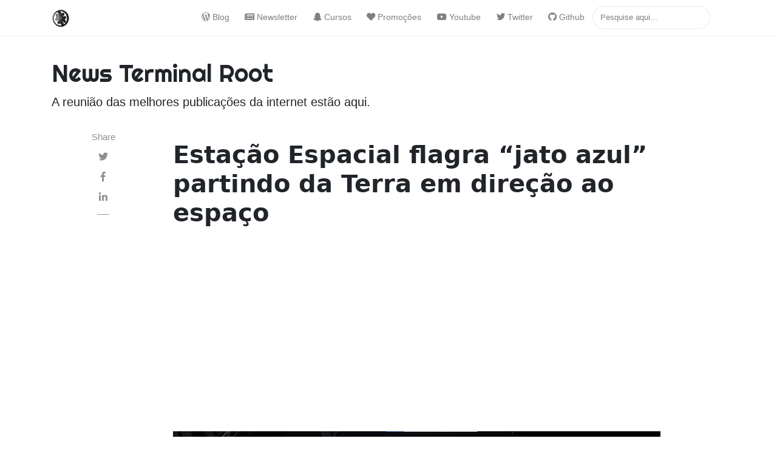

--- FILE ---
content_type: text/html; charset=utf-8
request_url: https://news.terminalroot.com.br/estacao-espacial-flagra-jato-azul-partindo-da-terra-em-direcao-ao-espaco.html
body_size: 5643
content:
<!DOCTYPE html>
<html lang="en">
<head>
<meta charset="utf-8">
<meta name="viewport" content="width=device-width, initial-scale=1, shrink-to-fit=no">

<link rel="icon" href="/assets/images/favicon.png">

<title>Estação Espacial flagra “jato azul” partindo da Terra em direção ao espaço | News Terminal Root</title>

<!-- Begin Jekyll SEO tag v2.8.0 -->
<title>Estação Espacial flagra “jato azul” partindo da Terra em direção ao espaço | News Terminal Root</title>
<meta name="generator" content="Jekyll v3.10.0" />
<meta property="og:title" content="Estação Espacial flagra “jato azul” partindo da Terra em direção ao espaço" />
<meta property="og:locale" content="en_US" />
<meta name="description" content="Em um artigo publicado na revista científica Nature, astrônomos descrevem a observação a partir da Estação Espacial Internacional (ISS) de um “jato azul” (blue jet), um tipo de raio que parte de uma nuvem de tempestade em direção ao espaço. O fenômeno foi avistado pelo Monitor Europeu de Interações Atmosféricas Espaciais (ASIM) perto da ilha de Naru no Oceano Pacífico." />
<meta property="og:description" content="Em um artigo publicado na revista científica Nature, astrônomos descrevem a observação a partir da Estação Espacial Internacional (ISS) de um “jato azul” (blue jet), um tipo de raio que parte de uma nuvem de tempestade em direção ao espaço. O fenômeno foi avistado pelo Monitor Europeu de Interações Atmosféricas Espaciais (ASIM) perto da ilha de Naru no Oceano Pacífico." />
<link rel="canonical" href="https://news.terminalroot.com.br/estacao-espacial-flagra-jato-azul-partindo-da-terra-em-direcao-ao-espaco.html" />
<meta property="og:url" content="https://news.terminalroot.com.br/estacao-espacial-flagra-jato-azul-partindo-da-terra-em-direcao-ao-espaco.html" />
<meta property="og:site_name" content="News Terminal Root" />
<meta property="og:image" content="https://news.terminalroot.com.br/assets/img/jato-azul.jpg" />
<meta property="og:type" content="article" />
<meta property="article:published_time" content="2021-01-25T00:00:00+00:00" />
<meta name="twitter:card" content="summary_large_image" />
<meta property="twitter:image" content="https://news.terminalroot.com.br/assets/img/jato-azul.jpg" />
<meta property="twitter:title" content="Estação Espacial flagra “jato azul” partindo da Terra em direção ao espaço" />
<script type="application/ld+json">
{"@context":"https://schema.org","@type":"BlogPosting","dateModified":"2021-01-25T00:00:00+00:00","datePublished":"2021-01-25T00:00:00+00:00","description":"Em um artigo publicado na revista científica Nature, astrônomos descrevem a observação a partir da Estação Espacial Internacional (ISS) de um “jato azul” (blue jet), um tipo de raio que parte de uma nuvem de tempestade em direção ao espaço. O fenômeno foi avistado pelo Monitor Europeu de Interações Atmosféricas Espaciais (ASIM) perto da ilha de Naru no Oceano Pacífico.","headline":"Estação Espacial flagra “jato azul” partindo da Terra em direção ao espaço","image":"https://news.terminalroot.com.br/assets/img/jato-azul.jpg","mainEntityOfPage":{"@type":"WebPage","@id":"https://news.terminalroot.com.br/estacao-espacial-flagra-jato-azul-partindo-da-terra-em-direcao-ao-espaco.html"},"publisher":{"@type":"Organization","logo":{"@type":"ImageObject","url":"https://news.terminalroot.com.br/assets/images/favicon.png"}},"url":"https://news.terminalroot.com.br/estacao-espacial-flagra-jato-azul-partindo-da-terra-em-direcao-ao-espaco.html"}</script>
<!-- End Jekyll SEO tag -->


<link rel="stylesheet" href="https://stackpath.bootstrapcdn.com/bootstrap/4.1.3/css/bootstrap.min.css" integrity="sha384-MCw98/SFnGE8fJT3GXwEOngsV7Zt27NXFoaoApmYm81iuXoPkFOJwJ8ERdknLPMO" crossorigin="anonymous">

<link href="/assets/css/screen.css" rel="stylesheet">

<link href="/assets/css/main.css" rel="stylesheet">

<script src="/assets/js/jquery.min.js"></script>

</head>


<!-- change your GA id in _config.yml -->
<script>
(function(i,s,o,g,r,a,m){i['GoogleAnalyticsObject']=r;i[r]=i[r]||function(){
(i[r].q=i[r].q||[]).push(arguments)},i[r].l=1*new Date();a=s.createElement(o),
m=s.getElementsByTagName(o)[0];a.async=1;a.src=g;m.parentNode.insertBefore(a,m)
})(window,document,'script','//www.google-analytics.com/analytics.js','ga');
ga('create', 'UA-75725905-3', 'auto');
ga('send', 'pageview');
</script>



<body class="layout-post">
	<!-- defer loading of font and font awesome -->
	<noscript id="deferred-styles">
		<link href="https://fonts.googleapis.com/css?family=Righteous%7CMerriweather:300,300i,400,400i,700,700i" rel="stylesheet">
		<link rel="stylesheet" href="https://use.fontawesome.com/releases/v5.0.13/css/all.css" integrity="sha384-DNOHZ68U8hZfKXOrtjWvjxusGo9WQnrNx2sqG0tfsghAvtVlRW3tvkXWZh58N9jp" crossorigin="anonymous">
	</noscript>


<!-- Begin Menu Navigation
================================================== -->
<nav class="navbar navbar-expand-lg navbar-light bg-white fixed-top mediumnavigation nav-down">

    <div class="container pr-0">

    <!-- Begin Logo -->
    <a class="navbar-brand" href="/">
    <img src="/assets/images/favicon.png" alt="News Terminal Root">
    </a>
    <!-- End Logo -->

    <button class="navbar-toggler" type="button" data-toggle="collapse" data-target="#navbarMediumish" aria-controls="navbarSupportedContent" aria-expanded="false" aria-label="Toggle navigation">
    <span class="navbar-toggler-icon"></span>
    </button>

    <div class="collapse navbar-collapse" id="navbarMediumish">

        <!-- Begin Menu -->

            <ul class="navbar-nav ml-auto">

                
                <li class="nav-item">
                
                <a class="nav-link" href="https://terminalroot.com.br/blog"><i class="fab fa-wordpress-simple"></i> Blog</a>
                </li>

                <li class="nav-item">
                <!--<a class="nav-link" href="/about">Sobre</a>-->
                <a class="nav-link" href="https://terminalroot.com.br/newsletter/"><i class="fas fa-newspaper"></i> Newsletter</a>
                </li>

                <li class="nav-item">
                <!--<a class="nav-link" href="/about">Sobre</a>-->
                <a class="nav-link" href="https://terminalroot.com.br/cursos"><i class="fab fa-snapchat-ghost"></i> Cursos</a>
                </li>

                <li class="nav-item">
                <a target="_blank" class="nav-link" href="https://terminalroot.com.br/promo"><i class="fas fa-heart"></i> Promoções</a>
                </li>

                <li class="nav-item">
                <a target="_blank" class="nav-link" href="https://youtube.com/TerminalRootTV"><i class="fab fa-youtube"></i> Youtube</a>
                </li>

                <li class="nav-item">
                <a target="_blank" class="nav-link" href="https://twitter.com/TerminalRootTV"><i class="fab fa-twitter"></i> Twitter</a>
                </li>

                <li class="nav-item">
                <a target="_blank" class="nav-link" href="https://github.com/terroo"><i class="fab fa-github"></i> Github</a>
                </li>

                <script src="/assets/js/lunr.js"></script>


<style>
    .lunrsearchresult .title {color: #d9230f;}
    .lunrsearchresult .url {color: silver;}
    .lunrsearchresult a {display: block; color: #777;}
    .lunrsearchresult a:hover, .lunrsearchresult a:focus {text-decoration: none;}
    .lunrsearchresult a:hover .title {text-decoration: underline;}
</style>


<form class="bd-search" onSubmit="return lunr_search(document.getElementById('lunrsearch').value);">
    <input type="text" class="form-control text-small launch-modal-search" id="lunrsearch" name="q" maxlength="255" value="" placeholder="Pesquise aqui..."/>
</form>

<div id="lunrsearchresults">
    <ul></ul>
</div>

<script src="/assets/js/lunrsearchengine.js"></script>


            </ul>

        <!-- End Menu -->

    </div>

    </div>
</nav>
<!-- End Navigation
================================================== -->

<div class="site-content">

<div class="container">

<!-- Site Title
================================================== -->
<div class="mainheading">
    <h1 class="sitetitle">News Terminal Root</h1>
    <p class="lead">
        A reunião das melhores publicações da internet estão aqui.
    </p>
</div>

<!-- Content
================================================== -->
<div class="main-content">
    <!-- Begin Article
================================================== -->
<div class="container">
    <div class="row">

        <!-- Post Share -->
        <div class="col-md-2 pl-0">
            <div class="share sticky-top sticky-top-offset">
    <p>
        Share
    </p>
    <ul>
        <li class="ml-1 mr-1">
            <a target="_blank" href="https://twitter.com/intent/tweet?text=Estação Espacial flagra “jato azul” partindo da Terra em direção ao espaço&url=https://news.terminalroot.com.br/estacao-espacial-flagra-jato-azul-partindo-da-terra-em-direcao-ao-espaco.html" onclick="window.open(this.href, 'twitter-share', 'width=550,height=235');return false;">
                <i class="fab fa-twitter"></i>
            </a>
        </li>

        <li class="ml-1 mr-1">
            <a target="_blank" href="https://facebook.com/sharer.php?u=https://news.terminalroot.com.br/estacao-espacial-flagra-jato-azul-partindo-da-terra-em-direcao-ao-espaco.html" onclick="window.open(this.href, 'facebook-share', 'width=550,height=435');return false;">
                <i class="fab fa-facebook-f"></i>
            </a>
        </li>

        <li class="ml-1 mr-1">
            <a target="_blank" href="https://www.linkedin.com/shareArticle?mini=true&url=https://news.terminalroot.com.br/estacao-espacial-flagra-jato-azul-partindo-da-terra-em-direcao-ao-espaco.html" onclick="window.open(this.href, 'width=550,height=435');return false;">
                <i class="fab fa-linkedin-in"></i>
            </a>
        </li>

    </ul>
    
    <div class="sep">
    </div>
    <ul>
        <li>
        <a class="small smoothscroll" href="#disqus_thread"></a>
        </li>
    </ul>
    
</div>

        </div>

        <!-- Post -->
        

        <div class="col-md-9 flex-first flex-md-unordered">
            <div class="mainheading">

                <!-- Author Box -->
                

                <!-- Post Title -->
                <h1 class="posttitle">Estação Espacial flagra “jato azul” partindo da Terra em direção ao espaço</h1>

            </div>

            <!-- Adsense if enabled from _config.yml (change your pub id and slot) -->
            
                <script async src="//pagead2.googlesyndication.com/pagead/js/adsbygoogle.js"></script>
<!-- Under Header -->
<ins class="adsbygoogle"
    style="display:block"
    data-ad-client="ca-pub-2838251107855362"
    data-ad-slot="7504231210"
    data-ad-format="auto"
    data-full-width-responsive="true"></ins>
<script>
(adsbygoogle = window.adsbygoogle || []).push({});
</script>
<br/>
            
            <!-- End Adsense -->

            <!-- Post Featured Image -->
            

            
            <img class="featured-image img-fluid" src="/assets/img/jato-azul.jpg" alt="Estação Espacial flagra “jato azul” partindo da Terra em direção ao espaço">
            

            
            <!-- End Featured Image -->

            <!-- Post Content -->
            <div class="article-post">
                <!-- Toc if any -->
                
                <!-- End Toc -->
                <p>Em um artigo publicado na revista científica Nature, astrônomos descrevem a observação  a partir da Estação Espacial Internacional (ISS) de um “jato azul” (blue jet), um tipo de raio que parte de uma nuvem de tempestade em direção ao espaço. O fenômeno foi avistado pelo Monitor Europeu de Interações Atmosféricas Espaciais (ASIM) perto da ilha de Naru no Oceano Pacífico.</p>

<!-- QUADRADO -->
<script async="" src="//pagead2.googlesyndication.com/pagead/js/adsbygoogle.js"></script>

<p><ins class="adsbygoogle" style="display:inline-block;width:336px;height:280px" data-ad-client="ca-pub-2838251107855362" data-ad-slot="5351066970"></ins>
<script>
(adsbygoogle = window.adsbygoogle || []).push({});
</script></p>

<p>Segundo os cientistas, cinco intensos flashes azuis foram vistos, cada um com cerca de 10 milissegundos de duração. Quatro dos flashes foram acompanhados por um pequeno pulso de luz ultravioleta, que aparece como um anel em rápida expansão. O quinto flash enviou um jato azul, uma forma de raio que pode alcançar até 50 km na estratosfera e durar menos de um segundo.</p>

<!-- MINI ANÚNCIO -->
<script async="" src="//pagead2.googlesyndication.com/pagead/js/adsbygoogle.js"></script>

<!-- Games Root -->
<p><ins class="adsbygoogle" style="display:inline-block;width:730px;height:95px" data-ad-client="ca-pub-2838251107855362" data-ad-slot="5351066970"></ins>
<script>
(adsbygoogle = window.adsbygoogle || []).push({});
</script></p>

<iframe width="500" height="281" src="https://www.youtube.com/embed/WNSpDGzxkWE" frameborder="0" allow="accelerometer; autoplay; clipboard-write; encrypted-media; gyroscope; picture-in-picture" allowfullscreen=""></iframe>

<!-- RETANGULO LARGO 2 -->
<script async="" src="//pagead2.googlesyndication.com/pagead/js/adsbygoogle.js"></script>

<p><ins class="adsbygoogle" style="display:block; text-align:center;" data-ad-layout="in-article" data-ad-format="fluid" data-ad-client="ca-pub-2838251107855362" data-ad-slot="8549252987"></ins>
<script>
(adsbygoogle = window.adsbygoogle || []).push({});
</script></p>

<p>Eles são formados pela interação de elétrons, ondas de rádio e da atmosfera e são conhecidos pelos cientistas como Elves (Elfos, em inglês), sigla para Emissions of Light and Very Low Frequency Perturbations due to Electromagnetic Pulse Sources (Emissões de Luz e Perturbações de Frequência Muito Baixa devido a Fontes de Pulso Eletromagnético).</p>

<p>Os astrônomos dizem que suas observações utilizando o ASIM – conhecido como o “caçador de tempestades espaciais” – poderiam ajudar a revelar como os raios surgem nas nuvens e como eles podem influenciar a concentração de gases de efeito estufa na atmosfera da Terra.</p>

<p>Astrid Orr, coordenadora de ciências físicas da ESA para voos espaciais humanos e robóticos, disse: “Este artigo é um impressionante destaque dos muitos fenômenos novos que a ASIM está observando acima das tempestades e mostra que ainda temos muito a descobrir e aprender sobre nosso universo”.</p>

<p>“Parabéns a todos os cientistas e equipes universitárias que fizeram isso acontecer, bem como aos engenheiros que construíram o observatório e as equipes de apoio em terra operando o ASIM – uma verdadeira colaboração internacional que tem levado a descobertas surpreendentes”.</p>

<!-- RETANGULO LARGO -->
<script async="" src="https://pagead2.googlesyndication.com/pagead/js/adsbygoogle.js"></script>

<!-- Informat -->
<p><ins class="adsbygoogle" style="display:block" data-ad-client="ca-pub-2838251107855362" data-ad-slot="2327980059" data-ad-format="auto" data-full-width-responsive="true"></ins>
<script>
(adsbygoogle = window.adsbygoogle || []).push({});
</script></p>

<p>Fonte: <a href="https://www.independent.co.uk/news/science/blue-jet-lightning-elves-space-asim-esa-b1791716.html">The Independent</a> , via: <a href="https://olhardigital.com.br/2021/01/25/noticias/estacao-espacial-flagra-jato-azul-partindo-da-terra-em-direcao-ao-espaco/">Olhar Digital</a></p>


            </div>

            <!-- Rating -->
            

            <!-- Post Date -->
            <p>
            <small>
                <span class="post-date"><time class="post-date" datetime="2021-01-25">25 Jan 2021</time></span>
                
                </small>
            </p>

            <!-- Post Categories -->
            <div class="after-post-cats">
                <ul class="tags mb-4">
                    
                    
                    <li>
                        <a class="smoothscroll" href="/categories#News">News</a>
                    </li>
                    
                </ul>
            </div>
            <!-- End Categories -->

            <!-- Post Tags -->
            <div class="after-post-tags">
                <ul class="tags">
                    
                    
                </ul>
            </div>
            <!-- End Tags -->

            <!-- Prev/Next -->
            <div class="row PageNavigation d-flex justify-content-between font-weight-bold">
            
            <a class="prev d-block col-md-6" href="https://news.terminalroot.com.br/pesquisadores-usam-inteligencia-artificial-para-separar-teorias-da-conspiracao-de-fatos-reais.html"> &laquo; Pesquisadores usam inteligência artificial para separar teorias da conspiração de fatos reais</a>
            
            
            <a class="next d-block col-md-6 text-lg-right" href="https://news.terminalroot.com.br/bitcoin-consome-mais-energia-eletrica-do-que-a-argentina.html">Bitcoin consome mais energia elétrica do que a Argentina &raquo; </a>
            
            <div class="clearfix"></div>
            </div>
            <!-- End Categories -->

        </div>
        <!-- End Post -->

    </div>
</div>
<!-- End Article
================================================== -->


<!-- Review with LD-JSON, adapt it for your needs if you like, but make sure you test the generated HTML source code first:
https://search.google.com/structured-data/testing-tool/u/0/
================================================== -->


</div>



</div>

<!-- Categories Jumbotron
================================================== -->
<div class="jumbotron fortags">
	<div class="d-md-flex h-100">
		<div class="col-md-4 transpdark align-self-center text-center h-100">
            <div class="d-md-flex align-items-center justify-content-center h-100">
                <h2 class="d-md-block align-self-center py-1 font-weight-light">Explore <span class="d-none d-md-inline">→</span></h2>
            </div>
		</div>
		<div class="col-md-8 p-5 align-self-center text-center">
            
            
                
                    <a class="mt-1 mb-1" href="/categories#News">News (491)</a>
                
                    <a class="mt-1 mb-1" href="/categories#Jekyll">Jekyll (1)</a>
                
                    <a class="mt-1 mb-1" href="/categories#tutorial">tutorial (1)</a>
                
                    <a class="mt-1 mb-1" href="/categories#Artigos">Artigos (1)</a>
                
            
            
		</div>
	</div>
</div>

<!-- Begin Footer
================================================== -->
<footer class="footer">
    <div class="container">
        <div class="row">
            <div class="col-md-6 col-sm-6 text-center text-lg-left">
                Copyright © 2025 News Terminal Root
            </div>
            <div class="col-md-6 col-sm-6 text-center text-lg-right">
                <a target="_blank" href="https://www.wowthemes.net/mediumish-free-jekyll-template/">Mediumish Jekyll Theme</a> by WowThemes.net
            </div>
        </div>
    </div>
</footer>
<!-- End Footer
================================================== -->

</div> <!-- /.site-content -->

<!-- Scripts
================================================== -->

<script src="https://cdnjs.cloudflare.com/ajax/libs/popper.js/1.14.6/umd/popper.min.js" integrity="sha384-wHAiFfRlMFy6i5SRaxvfOCifBUQy1xHdJ/yoi7FRNXMRBu5WHdZYu1hA6ZOblgut" crossorigin="anonymous"></script>

<script src="https://stackpath.bootstrapcdn.com/bootstrap/4.2.1/js/bootstrap.min.js" integrity="sha384-B0UglyR+jN6CkvvICOB2joaf5I4l3gm9GU6Hc1og6Ls7i6U/mkkaduKaBhlAXv9k" crossorigin="anonymous"></script>

<script src="/assets/js/mediumish.js"></script>



<script src="/assets/js/ie10-viewport-bug-workaround.js"></script>


<script id="dsq-count-scr" src="//disqus_o9Wbt23Bfs.disqus.com/count.js"></script>


</body>
</html>


--- FILE ---
content_type: text/html; charset=utf-8
request_url: https://www.google.com/recaptcha/api2/aframe
body_size: 268
content:
<!DOCTYPE HTML><html><head><meta http-equiv="content-type" content="text/html; charset=UTF-8"></head><body><script nonce="8OL9q2Y38_hwWww05MiQ9A">/** Anti-fraud and anti-abuse applications only. See google.com/recaptcha */ try{var clients={'sodar':'https://pagead2.googlesyndication.com/pagead/sodar?'};window.addEventListener("message",function(a){try{if(a.source===window.parent){var b=JSON.parse(a.data);var c=clients[b['id']];if(c){var d=document.createElement('img');d.src=c+b['params']+'&rc='+(localStorage.getItem("rc::a")?sessionStorage.getItem("rc::b"):"");window.document.body.appendChild(d);sessionStorage.setItem("rc::e",parseInt(sessionStorage.getItem("rc::e")||0)+1);localStorage.setItem("rc::h",'1768867573121');}}}catch(b){}});window.parent.postMessage("_grecaptcha_ready", "*");}catch(b){}</script></body></html>

--- FILE ---
content_type: text/plain
request_url: https://www.google-analytics.com/j/collect?v=1&_v=j102&a=2036556282&t=pageview&_s=1&dl=https%3A%2F%2Fnews.terminalroot.com.br%2Festacao-espacial-flagra-jato-azul-partindo-da-terra-em-direcao-ao-espaco.html&ul=en-us%40posix&dt=Esta%C3%A7%C3%A3o%20Espacial%20flagra%20%E2%80%9Cjato%20azul%E2%80%9D%20partindo%20da%20Terra%20em%20dire%C3%A7%C3%A3o%20ao%20espa%C3%A7o%20%7C%20News%20Terminal%20Root&sr=1280x720&vp=1280x720&_u=IEBAAEABAAAAACAAI~&jid=600549730&gjid=1648404337&cid=1736701511.1768867554&tid=UA-75725905-3&_gid=1672021839.1768867554&_r=1&_slc=1&z=196560447
body_size: -453
content:
2,cG-4KCGL62ZFT